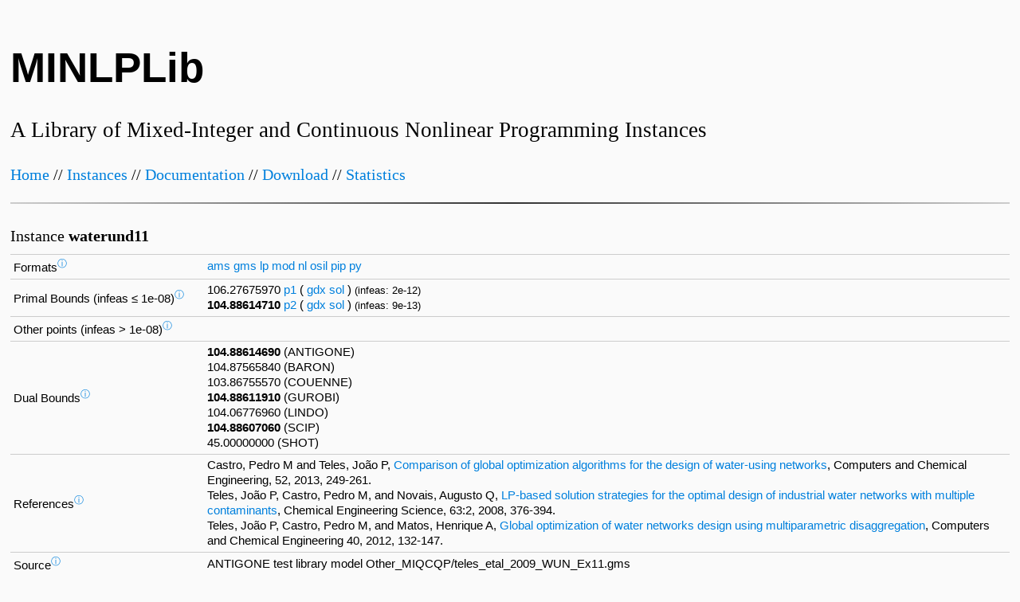

--- FILE ---
content_type: text/html
request_url: https://minlplib.org/waterund11.html
body_size: 4241
content:
<!DOCTYPE html>
        <HTML>
        <HEAD>
        <META http-equiv="content-type" content="text/html;charset=UTF-8" />
        <META name="author" content="Stefan Vigerske" />
        <META name="description" content="MINLPLib: A Library of Mixed-Integer and Continuous Nonlinear Programming Instances" />
        <META name="keywords" content="MINLPLib" />
        <META name="robots" content="index|follow" />
        <link rel="stylesheet" type="text/css" href="minlplib.css" />
        <link rel="icon" href="data:,">
        <TITLE>waterund11</TITLE>
        </HEAD>
     <BODY>
    <div id="content">
      <h1>MINLPLib</h1>
      <h3>A Library of Mixed-Integer and Continuous Nonlinear Programming Instances</h3><h4><a href="index.html">Home</a> // <a href="instances.html">Instances</a> // <a href="doc.html">Documentation</a> // <a href="download.html">Download</a> // <a href="statistics.html">Statistics</a></h4><hr/>
<H4> Instance <b> waterund11 </b> </H4>
<TABLE border="0" cellpadding="4">
 <TR>
  <TD><span>Formats<sup><a href="doc.html#formats">&#9432;</a></sup></span></TD>
  <TD><A href="ams/waterund11.ams">ams</A> <A href="gms/waterund11.gms">gms</A> <A href="lp/waterund11.lp">lp</A> <A href="mod/waterund11.mod">mod</A> <A href="nl/waterund11.nl">nl</A> <A href="osil/waterund11.osil">osil</A> <A href="pip/waterund11.pip">pip</A> <A href="py/waterund11.py">py</A> </TD>
 </TR>
 <TR>
  <TD><span>Primal Bounds (infeas &le; 1e-08)<sup><a href="doc.html#points">&#9432;</a></sup></span></TD>
  <TD><div title="Added on 16 Aug 2014">106.27675970 <A href=waterund11.p1.html>p1</A> ( <A href="gdx/waterund11.p1.gdx">gdx</A> <A href="sol/waterund11.p1.sol">sol</A> ) <DIV style="font-size: small; display: inline-block">(infeas: 2e-12)</DIV></div><div title="Added on 16 Aug 2014"><B>104.88614710</B> <A href=waterund11.p2.html>p2</A> ( <A href="gdx/waterund11.p2.gdx">gdx</A> <A href="sol/waterund11.p2.sol">sol</A> ) <DIV style="font-size: small; display: inline-block">(infeas: 9e-13)</DIV></div></TD>
 </TR>
 <TR>
  <TD><span>Other points (infeas > 1e-08)<sup><a href="doc.html#points">&#9432;</a></sup></span></TD>
  <TD>&nbsp;</TD>
 </TR>
 <TR>
  <TD><span>Dual Bounds<sup><a href="doc.html#dualbounds">&#9432;</a></sup></span></TD>
  <TD><div title="Last updated: 14 Feb 2019"><B>104.88614690</B> (ANTIGONE)</div><div title="Last updated: 17 Mar 2022">104.87565840 (BARON)</div><div title="Last updated: 16 May 2020">103.86755570 (COUENNE)</div><div title="Last updated: 16 Feb 2022"><B>104.88611910</B> (GUROBI)</div><div title="Last updated: 08 Mar 2015">104.06776960 (LINDO)</div><div title="Last updated: 15 Feb 2022"><B>104.88607060</B> (SCIP)</div><div title="Last updated: 11 Aug 2022">45.00000000 (SHOT)</div></TD>
 </TR>
 <TR>
  <TD><span>References<sup><a href="doc.html#references">&#9432;</a></sup></span></TD>
  <TD>Castro, Pedro M and Teles, Jo&#227;o P, <A href="http://dx.doi.org/10.1016/j.compchemeng.2013.01.013">Comparison of global optimization algorithms for the design of water-using networks</A>, Computers and Chemical Engineering, 52, 2013, 249-261.<BR>Teles, Jo&#227;o P, Castro, Pedro M, and Novais, Augusto Q, <A href="http://dx.doi.org/10.1016/j.ces.2007.09.033">LP-based solution strategies for the optimal design of industrial water networks with multiple contaminants</A>, Chemical Engineering Science, 63:2, 2008, 376-394.<BR>Teles, Jo&#227;o P, Castro, Pedro M, and Matos, Henrique A, <A href="http://dx.doi.org/10.1016/j.compchemeng.2012.02.018">Global optimization of water networks design using multiparametric disaggregation</A>, Computers and Chemical Engineering 40, 2012, 132-147.<BR></TD>
 </TR>
 <TR>
  <TD><span>Source<sup><a href="doc.html#source">&#9432;</a></sup></span></TD>
  <TD>ANTIGONE test library model Other_MIQCQP/teles_etal_2009_WUN_Ex11.gms</TD>
 </TR>
 <TR>
  <TD><span>Application<sup><a href="doc.html#application">&#9432;</a></sup></span></TD>
  <TD>Water Network Design</TD>
 </TR>
 <TR>
  <TD><span>Added to library<sup><a href="doc.html#adddate">&#9432;</a></sup></span></TD>
  <TD>15 Aug 2014</TD>
 </TR>
 <TR>
  <TD><span>Problem type<sup><a href="doc.html#probtype">&#9432;</a></sup></span></TD>
  <TD>QCP</TD>
 </TR>
 <TR>
  <TD><span>#Variables<sup><a href="doc.html#nvars">&#9432;</a></sup></span></TD>
  <TD>64</TD>
 </TR>
 <TR>
  <TD><span>#Binary Variables<sup><a href="doc.html#nbinvars">&#9432;</a></sup></span></TD>
  <TD>0</TD>
 </TR>
 <TR>
  <TD><span>#Integer Variables<sup><a href="doc.html#nintvars">&#9432;</a></sup></span></TD>
  <TD>0</TD>
 </TR>
 <TR>
  <TD><span>#Nonlinear Variables<sup><a href="doc.html#nnlvars">&#9432;</a></sup></span></TD>
  <TD>39</TD>
 </TR>
 <TR>
  <TD><span>#Nonlinear Binary Variables<sup><a href="doc.html#nnlbinvars">&#9432;</a></sup></span></TD>
  <TD>0</TD>
 </TR>
 <TR>
  <TD><span>#Nonlinear Integer Variables<sup><a href="doc.html#nnlintvars">&#9432;</a></sup></span></TD>
  <TD>0</TD>
 </TR>
 <TR>
  <TD><span>Objective Sense<sup><a href="doc.html#objsense">&#9432;</a></sup></span></TD>
  <TD>min</TD>
 </TR>
 <TR>
  <TD><span>Objective type<sup><a href="doc.html#objtype">&#9432;</a></sup></span></TD>
  <TD>linear</TD>
 </TR>
 <TR>
  <TD><span>Objective curvature<sup><a href="doc.html#objcurvature">&#9432;</a></sup></span></TD>
  <TD>linear</TD>
 </TR>
 <TR>
  <TD><span>#Nonzeros in Objective<sup><a href="doc.html#nobjnz">&#9432;</a></sup></span></TD>
  <TD>16</TD>
 </TR>
 <TR>
  <TD><span>#Nonlinear Nonzeros in Objective<sup><a href="doc.html#nobjnlnz">&#9432;</a></sup></span></TD>
  <TD>0</TD>
 </TR>
 <TR>
  <TD><span>#Constraints<sup><a href="doc.html#ncons">&#9432;</a></sup></span></TD>
  <TD>64</TD>
 </TR>
 <TR>
  <TD><span>#Linear Constraints<sup><a href="doc.html#nlincons">&#9432;</a></sup></span></TD>
  <TD>36</TD>
 </TR>
 <TR>
  <TD><span>#Quadratic Constraints<sup><a href="doc.html#nquadcons">&#9432;</a></sup></span></TD>
  <TD>28</TD>
 </TR>
 <TR>
  <TD><span>#Polynomial Constraints<sup><a href="doc.html#npolynomcons">&#9432;</a></sup></span></TD>
  <TD>0</TD>
 </TR>
 <TR>
  <TD><span>#Signomial Constraints<sup><a href="doc.html#nsignomcons">&#9432;</a></sup></span></TD>
  <TD>0</TD>
 </TR>
 <TR>
  <TD><span>#General Nonlinear Constraints<sup><a href="doc.html#ngennlcons">&#9432;</a></sup></span></TD>
  <TD>0</TD>
 </TR>
 <TR>
  <TD><span>Operands in Gen. Nonlin. Functions<sup><a href="doc.html#nloperands">&#9432;</a></sup></span></TD>
  <TD>&nbsp;</TD>
 </TR>
 <TR>
  <TD><span>Constraints curvature<sup><a href="doc.html#conscurvature">&#9432;</a></sup></span></TD>
  <TD>indefinite</TD>
 </TR>
 <TR>
  <TD><span>#Nonzeros in Jacobian<sup><a href="doc.html#njacobiannz">&#9432;</a></sup></span></TD>
  <TD>310</TD>
 </TR>
 <TR>
  <TD><span>#Nonlinear Nonzeros in Jacobian<sup><a href="doc.html#njacobiannlnz">&#9432;</a></sup></span></TD>
  <TD>156</TD>
 </TR>
 <TR>
  <TD><span>#Nonzeros in (Upper-Left) Hessian of Lagrangian<sup><a href="doc.html#nlaghessiannz">&#9432;</a></sup></span></TD>
  <TD>144</TD>
 </TR>
 <TR>
  <TD><span>#Nonzeros in Diagonal of Hessian of Lagrangian<sup><a href="doc.html#nlaghessiandiagnz">&#9432;</a></sup></span></TD>
  <TD>0</TD>
 </TR>
 <TR>
  <TD><span>#Blocks in Hessian of Lagrangian<sup><a href="doc.html#nlaghessianblocks">&#9432;</a></sup></span></TD>
  <TD>3</TD>
 </TR>
 <TR>
  <TD><span>Minimal blocksize in Hessian of Lagrangian<sup><a href="doc.html#laghessianminblocksize">&#9432;</a></sup></span></TD>
  <TD>13</TD>
 </TR>
 <TR>
  <TD><span>Maximal blocksize in Hessian of Lagrangian<sup><a href="doc.html#laghessianmaxblocksize">&#9432;</a></sup></span></TD>
  <TD>13</TD>
 </TR>
 <TR>
  <TD><span>Average blocksize in Hessian of Lagrangian<sup><a href="doc.html#laghessianavgblocksize">&#9432;</a></sup></span></TD>
  <TD>13.0</TD>
 </TR>
 <TR>
  <TD><span>#Semicontinuities<sup><a href="doc.html#nsemi">&#9432;</a></sup></span></TD>
  <TD>0</TD>
 </TR>
 <TR>
  <TD><span>#Nonlinear Semicontinuities<sup><a href="doc.html#nnlsemi">&#9432;</a></sup></span></TD>
  <TD>0</TD>
 </TR>
 <TR>
  <TD><span>#SOS type 1<sup><a href="doc.html#nsos1">&#9432;</a></sup></span></TD>
  <TD>0</TD>
 </TR>
 <TR>
  <TD><span>#SOS type 2<sup><a href="doc.html#nsos2">&#9432;</a></sup></span></TD>
  <TD>0</TD>
 </TR>
 <TR>
  <TD><span>Minimal coefficient<sup><a href="doc.html#mincoef">&#9432;</a></sup></span></TD>
  <TD>1.0000e+00</TD>
 </TR>
 <TR>
  <TD><span>Maximal coefficient<sup><a href="doc.html#maxcoef">&#9432;</a></sup></span></TD>
  <TD>9.0400e+02</TD>
 </TR>
 <TR>
  <TD><span>Infeasibility of initial point<sup><a href="doc.html#initinfeasibility">&#9432;</a></sup></span></TD>
  <TD>3.398e+04</TD>
 </TR>
 <TR>
  <TD><span>Sparsity Jacobian<sup><a href="doc.html#sparsityjacobian">&#9432;</a></sup></span></TD>
  <TD><img src="png/waterund11.jac.png" title="black = linear, red = nonlinear" alt="Sparsity of Objective Gradient and Jacobian"></TD>
 </TR>
 <TR>
  <TD><span>Sparsity Hessian of Lagrangian<sup><a href="doc.html#sparsityhessian">&#9432;</a></sup></span></TD>
  <TD><img src="png/waterund11.hess.png" alt="Sparsity of Hessian of Lagrangian"></TD>
 </TR>
</TABLE>
<HR/><PRE>
$offlisting
*  
*  Equation counts
*      Total        E        G        L        N        X        C        B
*         65       33        4       28        0        0        0        0
*  
*  Variable counts
*                   x        b        i      s1s      s2s       sc       si
*      Total     cont   binary  integer     sos1     sos2    scont     sint
*         65       65        0        0        0        0        0        0
*  FX      0
*  
*  Nonzero counts
*      Total    const       NL      DLL
*        327      171      156        0
*
*  Solve m using NLP minimizing objvar;


Variables  objvar,x2,x3,x4,x5,x6,x7,x8,x9,x10,x11,x12,x13,x14,x15,x16,x17,x18
          ,x19,x20,x21,x22,x23,x24,x25,x26,x27,x28,x29,x30,x31,x32,x33,x34,x35
          ,x36,x37,x38,x39,x40,x41,x42,x43,x44,x45,x46,x47,x48,x49,x50,x51,x52
          ,x53,x54,x55,x56,x57,x58,x59,x60,x61,x62,x63,x64,x65;

Positive Variables  x2,x3,x4,x5,x6,x7,x8,x9,x10,x11,x12,x13,x14,x15,x16,x17
          ,x18,x19,x20,x21,x22,x23,x24,x25,x26,x27,x28,x29,x30,x31,x32,x33,x34
          ,x35,x36,x37,x38,x39,x40,x41,x42,x43,x44,x45,x46,x47,x48,x49,x50,x51
          ,x52,x53,x54,x55,x56,x57,x58,x59,x60,x61,x62,x63,x64,x65;

Equations  e1,e2,e3,e4,e5,e6,e7,e8,e9,e10,e11,e12,e13,e14,e15,e16,e17,e18,e19
          ,e20,e21,e22,e23,e24,e25,e26,e27,e28,e29,e30,e31,e32,e33,e34,e35,e36
          ,e37,e38,e39,e40,e41,e42,e43,e44,e45,e46,e47,e48,e49,e50,e51,e52,e53
          ,e54,e55,e56,e57,e58,e59,e60,e61,e62,e63,e64,e65;


e1..    objvar - x2 - x3 - x4 - x5 - x6 - x7 - x8 - x9 - x10 - x11 - x12 - x13
      - x14 - x15 - x16 - x17 =E= 0;

e2..  - x2 - x6 - x10 - x14 + x18 - x26 - x30 - x34 - x38 =E= 0;

e3..  - x3 - x7 - x11 - x15 + x19 - x27 - x31 - x35 - x39 =E= 0;

e4..  - x4 - x8 - x12 - x16 + x20 - x28 - x32 - x36 - x40 =E= 0;

e5..  - x5 - x9 - x13 - x17 - x29 - x33 - x37 - x41 =E= -95;

e6..    x18 - x22 - x26 - x27 - x28 - x29 =E= 0;

e7..    x19 - x23 - x30 - x31 - x32 - x33 =E= 0;

e8..    x20 - x24 - x34 - x35 - x36 - x37 =E= 0;

e9..  - x25 - x38 - x39 - x40 - x41 =E= -50;

e10.. x18*x42 - (x26*x54 + x30*x58 + x34*x62) - 2*x2 - 3*x6 - 4*x10 - 623*x38
       =E= 0;

e11.. x18*x43 - (x26*x55 + x30*x59 + x34*x63) - 2*x6 - 5*x10 - 2*x14 - 904*x38
       =E= 0;

e12.. x18*x44 - (x26*x56 + x30*x60 + x34*x64) - 6*x2 - 2*x10 - x14 - 846*x38
       =E= 0;

e13.. x18*x45 - (x26*x57 + x30*x61 + x34*x65) - 5*x2 - 3*x6 - x10 - 3*x14
       - 611*x38 =E= 0;

e14.. x19*x46 - (x27*x54 + x31*x58 + x35*x62) - 2*x3 - 3*x7 - 4*x11 - 623*x39
       =E= 0;

e15.. x19*x47 - (x27*x55 + x31*x59 + x35*x63) - 2*x7 - 5*x11 - 2*x15 - 904*x39
       =E= 0;

e16.. x19*x48 - (x27*x56 + x31*x60 + x35*x64) - 6*x3 - 2*x11 - x15 - 846*x39
       =E= 0;

e17.. x19*x49 - (x27*x57 + x31*x61 + x35*x65) - 5*x3 - 3*x7 - x11 - 3*x15
       - 611*x39 =E= 0;

e18.. x20*x50 - (x28*x54 + x32*x58 + x36*x62) - 2*x4 - 3*x8 - 4*x12 - 623*x40
       =E= 0;

e19.. x20*x51 - (x28*x55 + x32*x59 + x36*x63) - 2*x8 - 5*x12 - 2*x16 - 904*x40
       =E= 0;

e20.. x20*x52 - (x28*x56 + x32*x60 + x36*x64) - 6*x4 - 2*x12 - x16 - 846*x40
       =E= 0;

e21.. x20*x53 - (x28*x57 + x32*x61 + x36*x65) - 5*x4 - 3*x8 - x12 - 3*x16
       - 611*x40 =E= 0;

e22.. -x18*(x54 - x42) =E= -18598;

e23.. -x18*(x55 - x43) =E= -3672;

e24.. -x18*(x56 - x44) =E= -7582;

e25.. -x18*(x57 - x45) =E= -11662;

e26.. -x19*(x58 - x46) =E= -1776;

e27.. -x19*(x59 - x47) =E= -576;

e28.. -x19*(x60 - x48) =E= -4236;

e29.. -x19*(x61 - x49) =E= -2724;

e30.. -x20*(x62 - x50) =E= -5130;

e31.. -x20*(x63 - x51) =E= -14310;

e32.. -x20*(x64 - x52) =E= -1035;

e33.. -x20*(x65 - x53) =E= -33975;

e34..    x42 =L= 326;

e35..    x43 =L= 842;

e36..    x44 =L= 733;

e37..    x45 =L= 214;

e38..    x46 =L= 751;

e39..    x47 =L= 963;

e40..    x48 =L= 337;

e41..    x49 =L= 762;

e42..    x50 =L= 837;

e43..    x51 =L= 695;

e44..    x52 =L= 991;

e45..    x53 =L= 180;

e46..    x54 =L= 873;

e47..    x55 =L= 950;

e48..    x56 =L= 956;

e49..    x57 =L= 557;

e50..    x58 =L= 899;

e51..    x59 =L= 1011;

e52..    x60 =L= 690;

e53..    x61 =L= 989;

e54..    x62 =L= 951;

e55..    x63 =L= 1013;

e56..    x64 =L= 1014;

e57..    x65 =L= 935;

e58.. -(x29*x54 + x33*x58 + x37*x62) - 2*x5 - 3*x9 - 4*x13 - 623*x41 =G= -13015
      ;

e59.. -(x29*x55 + x33*x59 + x37*x63) - 2*x9 - 5*x13 - 2*x17 - 904*x41
       =G= -69160;

e60.. -(x29*x56 + x33*x60 + x37*x64) - 6*x5 - 2*x13 - x17 - 846*x41 =G= -65265;

e61.. -(x29*x57 + x33*x61 + x37*x65) - 5*x5 - 3*x9 - x13 - 3*x17 - 611*x41
       =G= -48260;

e62..    x18 =L= 34;

e63..    x19 =L= 12;

e64..    x20 =L= 45;

e65..    x21 =L= 0;

* set non-default bounds
x2.up = 100000;
x3.up = 100000;
x4.up = 100000;
x5.up = 100000;
x6.up = 100000;
x7.up = 100000;
x8.up = 100000;
x9.up = 100000;
x10.up = 100000;
x11.up = 100000;
x12.up = 100000;
x13.up = 100000;
x14.up = 100000;
x15.up = 100000;
x16.up = 100000;
x17.up = 100000;
x18.up = 100000;
x19.up = 100000;
x20.up = 100000;
x21.up = 100000;
x22.up = 100000;
x23.up = 100000;
x24.up = 100000;
x25.up = 100000;
x26.up = 100000;
x27.up = 100000;
x28.up = 100000;
x29.up = 100000;
x30.up = 100000;
x31.up = 100000;
x32.up = 100000;
x33.up = 100000;
x34.up = 100000;
x35.up = 100000;
x36.up = 100000;
x37.up = 100000;
x38.up = 100000;
x39.up = 100000;
x40.up = 100000;
x41.up = 100000;
x42.up = 100000;
x43.up = 100000;
x44.up = 100000;
x45.up = 100000;
x46.up = 100000;
x47.up = 100000;
x48.up = 100000;
x49.up = 100000;
x50.up = 100000;
x51.up = 100000;
x52.up = 100000;
x53.up = 100000;
x54.up = 100000;
x55.up = 100000;
x56.up = 100000;
x57.up = 100000;
x58.up = 100000;
x59.up = 100000;
x60.up = 100000;
x61.up = 100000;
x62.up = 100000;
x63.up = 100000;
x64.up = 100000;
x65.up = 100000;

Model m / all /;

m.limrow=0; m.limcol=0;
m.tolproj=0.0;

$if NOT '%gams.u1%' == '' $include '%gams.u1%'

$if not set NLP $set NLP NLP
Solve m using %NLP% minimizing objvar;

</PRE>
<hr /><div style="float: left;">Last updated: 2025-08-07&emsp;Git hash: e62cedfc</div><div style="float: right;"><a href="imprint.html">Imprint</a> / <a href="privacy.html">Privacy Policy</a> / License: <a href="https://creativecommons.org/licenses/by/4.0/">CC-BY 4.0</a></div></div></BODY></HTML>
